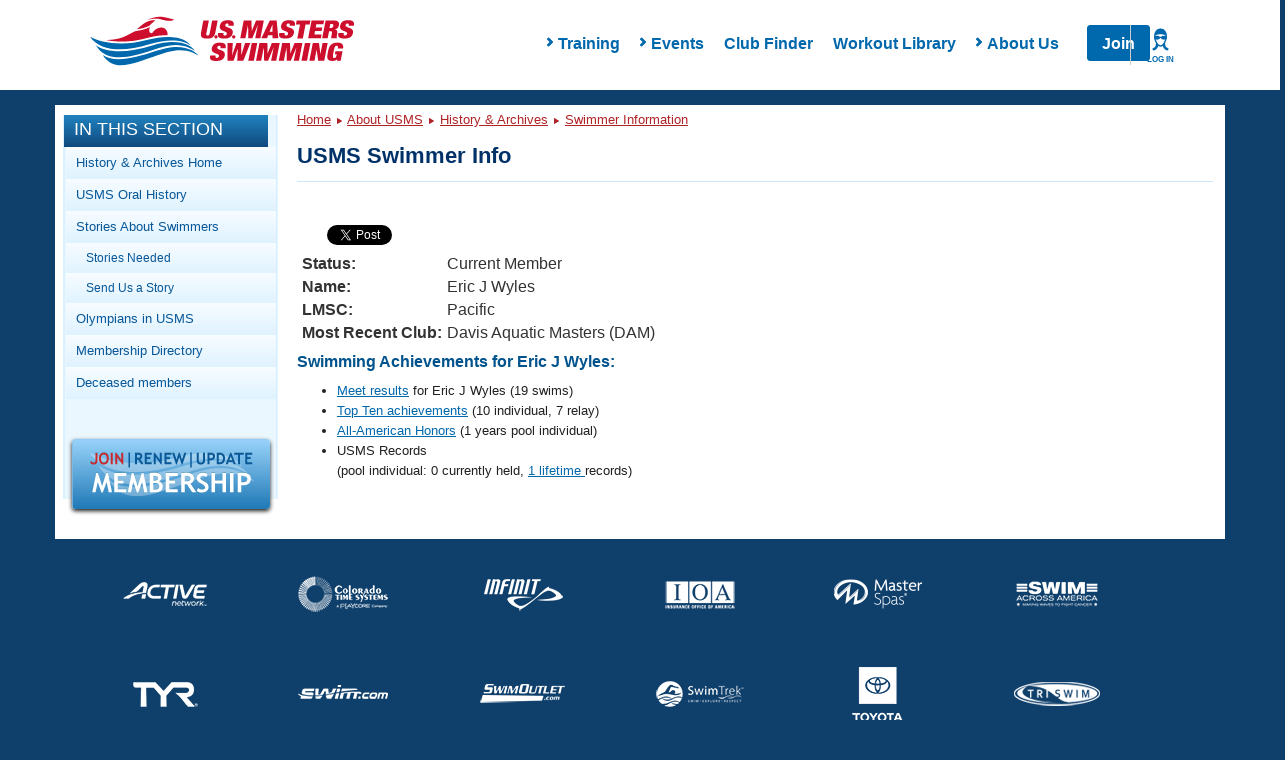

--- FILE ---
content_type: text/html; charset=utf-8
request_url: https://www.google.com/recaptcha/api2/aframe
body_size: 182
content:
<!DOCTYPE HTML><html><head><meta http-equiv="content-type" content="text/html; charset=UTF-8"></head><body><script nonce="nK4fybo4cFAKis5k-YM6Bg">/** Anti-fraud and anti-abuse applications only. See google.com/recaptcha */ try{var clients={'sodar':'https://pagead2.googlesyndication.com/pagead/sodar?'};window.addEventListener("message",function(a){try{if(a.source===window.parent){var b=JSON.parse(a.data);var c=clients[b['id']];if(c){var d=document.createElement('img');d.src=c+b['params']+'&rc='+(localStorage.getItem("rc::a")?sessionStorage.getItem("rc::b"):"");window.document.body.appendChild(d);sessionStorage.setItem("rc::e",parseInt(sessionStorage.getItem("rc::e")||0)+1);localStorage.setItem("rc::h",'1769023697993');}}}catch(b){}});window.parent.postMessage("_grecaptcha_ready", "*");}catch(b){}</script></body></html>